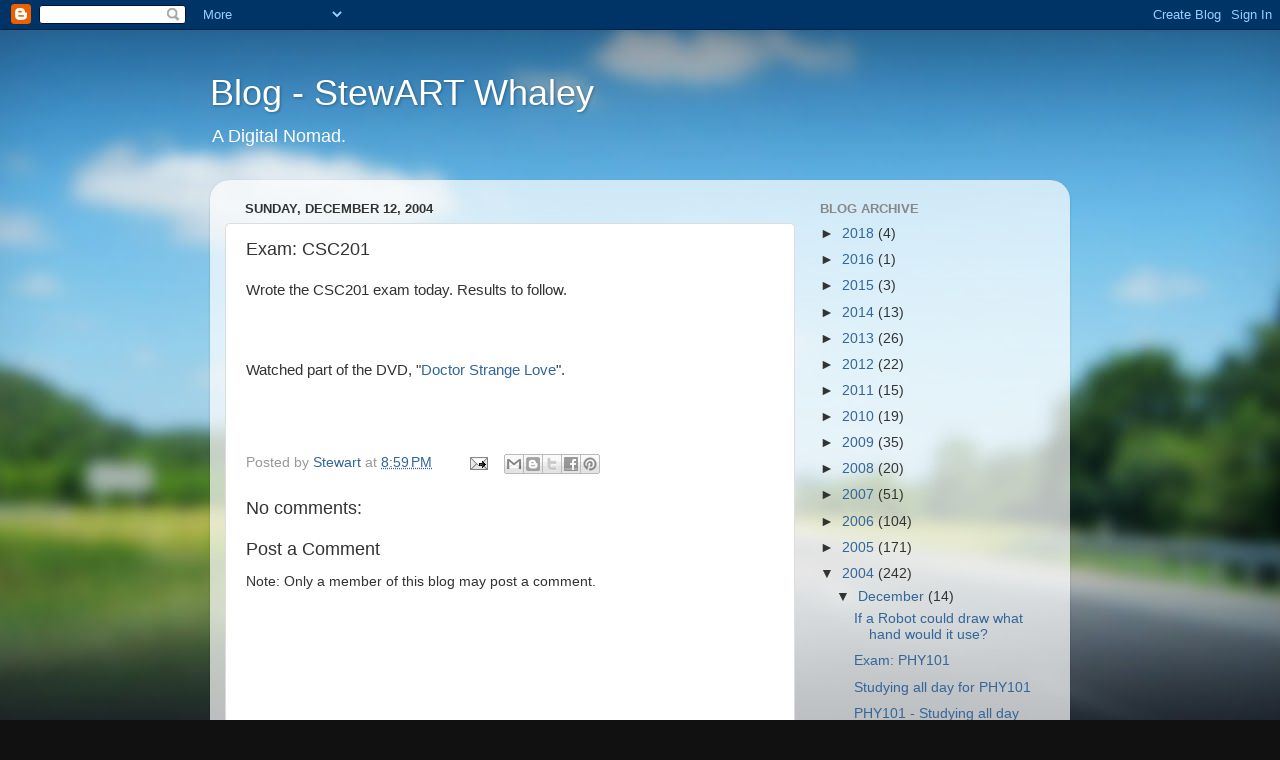

--- FILE ---
content_type: text/html; charset=utf-8
request_url: https://www.google.com/recaptcha/api2/aframe
body_size: 269
content:
<!DOCTYPE HTML><html><head><meta http-equiv="content-type" content="text/html; charset=UTF-8"></head><body><script nonce="FKhBVIJnpkGbjGFctZS4_Q">/** Anti-fraud and anti-abuse applications only. See google.com/recaptcha */ try{var clients={'sodar':'https://pagead2.googlesyndication.com/pagead/sodar?'};window.addEventListener("message",function(a){try{if(a.source===window.parent){var b=JSON.parse(a.data);var c=clients[b['id']];if(c){var d=document.createElement('img');d.src=c+b['params']+'&rc='+(localStorage.getItem("rc::a")?sessionStorage.getItem("rc::b"):"");window.document.body.appendChild(d);sessionStorage.setItem("rc::e",parseInt(sessionStorage.getItem("rc::e")||0)+1);localStorage.setItem("rc::h",'1767761286493');}}}catch(b){}});window.parent.postMessage("_grecaptcha_ready", "*");}catch(b){}</script></body></html>